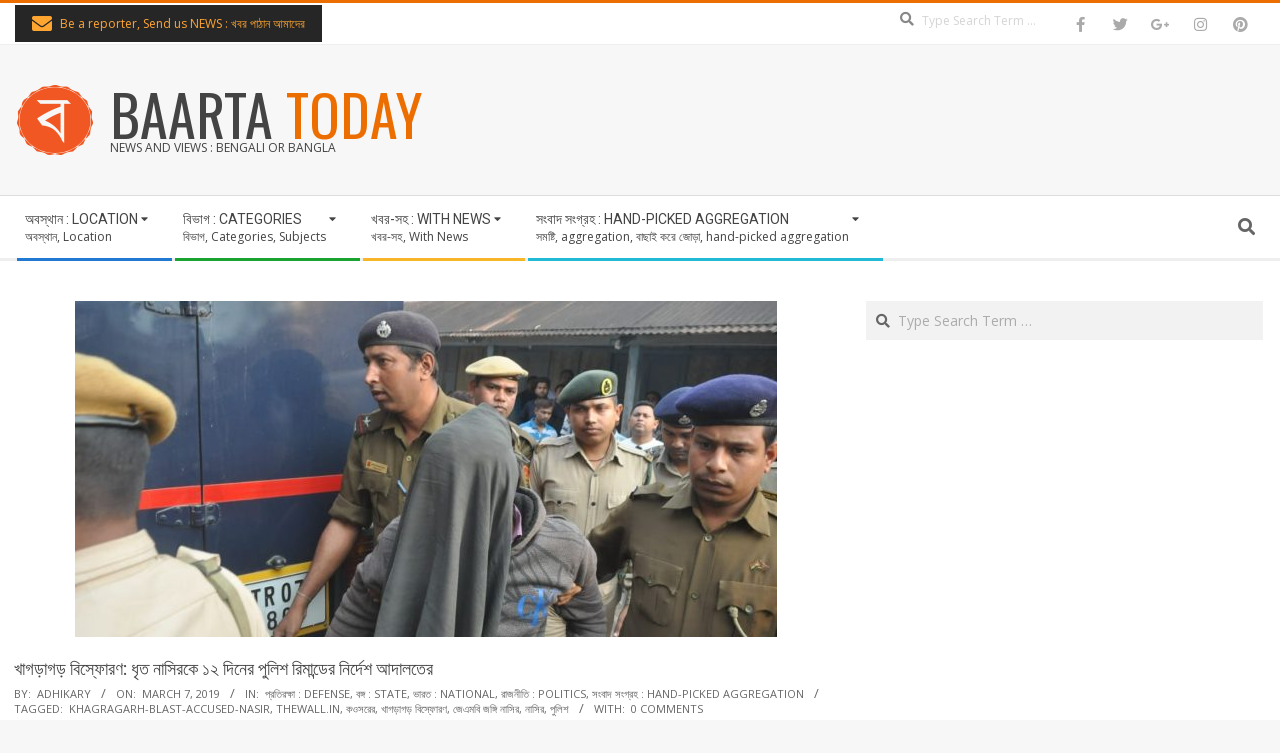

--- FILE ---
content_type: text/html; charset=UTF-8
request_url: http://ritambangla.com/state/12-days-of-police-remand-for-khagragarh-blast-accused-nasir/
body_size: 16041
content:
<!DOCTYPE html>
<html lang="en-US" class="no-js">

<head>
<meta charset="UTF-8" />
<title>খাগড়াগড় বিস্ফোরণ: ধৃত নাসিরকে ১২ দিনের পুলিশ রিমান্ডের নির্দেশ আদালতের &#8211; BAARTA TODAY</title>
<meta name='robots' content='max-image-preview:large' />
	<style>img:is([sizes="auto" i], [sizes^="auto," i]) { contain-intrinsic-size: 3000px 1500px }</style>
	<meta name="viewport" content="width=device-width, initial-scale=1" />
<meta name="generator" content="Magazine Hoot 1.12.1" />
<link rel='dns-prefetch' href='//fonts.googleapis.com' />
<link rel="alternate" type="application/rss+xml" title="BAARTA TODAY &raquo; Feed" href="http://ritambangla.com/feed/" />
<link rel="alternate" type="application/rss+xml" title="BAARTA TODAY &raquo; Comments Feed" href="http://ritambangla.com/comments/feed/" />
<link rel="alternate" type="application/rss+xml" title="BAARTA TODAY &raquo; খাগড়াগড় বিস্ফোরণ: ধৃত নাসিরকে ১২ দিনের পুলিশ রিমান্ডের নির্দেশ আদালতের Comments Feed" href="http://ritambangla.com/state/12-days-of-police-remand-for-khagragarh-blast-accused-nasir/feed/" />
<link rel="pingback" href="http://ritambangla.com/xmlrpc.php" />
<link rel="profile" href="http://gmpg.org/xfn/11" />
<link rel="preload" href="http://ritambangla.com/wp-content/themes/magazine-hoot/hybrid/extend/css/webfonts/fa-solid-900.woff2" as="font" crossorigin="anonymous">
<link rel="preload" href="http://ritambangla.com/wp-content/themes/magazine-hoot/hybrid/extend/css/webfonts/fa-regular-400.woff2" as="font" crossorigin="anonymous">
<link rel="preload" href="http://ritambangla.com/wp-content/themes/magazine-hoot/hybrid/extend/css/webfonts/fa-brands-400.woff2" as="font" crossorigin="anonymous">
<script type="cd0f4c1efa49b676bf91f15e-text/javascript">
window._wpemojiSettings = {"baseUrl":"https:\/\/s.w.org\/images\/core\/emoji\/16.0.1\/72x72\/","ext":".png","svgUrl":"https:\/\/s.w.org\/images\/core\/emoji\/16.0.1\/svg\/","svgExt":".svg","source":{"concatemoji":"http:\/\/ritambangla.com\/wp-includes\/js\/wp-emoji-release.min.js?ver=6.8.3"}};
/*! This file is auto-generated */
!function(s,n){var o,i,e;function c(e){try{var t={supportTests:e,timestamp:(new Date).valueOf()};sessionStorage.setItem(o,JSON.stringify(t))}catch(e){}}function p(e,t,n){e.clearRect(0,0,e.canvas.width,e.canvas.height),e.fillText(t,0,0);var t=new Uint32Array(e.getImageData(0,0,e.canvas.width,e.canvas.height).data),a=(e.clearRect(0,0,e.canvas.width,e.canvas.height),e.fillText(n,0,0),new Uint32Array(e.getImageData(0,0,e.canvas.width,e.canvas.height).data));return t.every(function(e,t){return e===a[t]})}function u(e,t){e.clearRect(0,0,e.canvas.width,e.canvas.height),e.fillText(t,0,0);for(var n=e.getImageData(16,16,1,1),a=0;a<n.data.length;a++)if(0!==n.data[a])return!1;return!0}function f(e,t,n,a){switch(t){case"flag":return n(e,"\ud83c\udff3\ufe0f\u200d\u26a7\ufe0f","\ud83c\udff3\ufe0f\u200b\u26a7\ufe0f")?!1:!n(e,"\ud83c\udde8\ud83c\uddf6","\ud83c\udde8\u200b\ud83c\uddf6")&&!n(e,"\ud83c\udff4\udb40\udc67\udb40\udc62\udb40\udc65\udb40\udc6e\udb40\udc67\udb40\udc7f","\ud83c\udff4\u200b\udb40\udc67\u200b\udb40\udc62\u200b\udb40\udc65\u200b\udb40\udc6e\u200b\udb40\udc67\u200b\udb40\udc7f");case"emoji":return!a(e,"\ud83e\udedf")}return!1}function g(e,t,n,a){var r="undefined"!=typeof WorkerGlobalScope&&self instanceof WorkerGlobalScope?new OffscreenCanvas(300,150):s.createElement("canvas"),o=r.getContext("2d",{willReadFrequently:!0}),i=(o.textBaseline="top",o.font="600 32px Arial",{});return e.forEach(function(e){i[e]=t(o,e,n,a)}),i}function t(e){var t=s.createElement("script");t.src=e,t.defer=!0,s.head.appendChild(t)}"undefined"!=typeof Promise&&(o="wpEmojiSettingsSupports",i=["flag","emoji"],n.supports={everything:!0,everythingExceptFlag:!0},e=new Promise(function(e){s.addEventListener("DOMContentLoaded",e,{once:!0})}),new Promise(function(t){var n=function(){try{var e=JSON.parse(sessionStorage.getItem(o));if("object"==typeof e&&"number"==typeof e.timestamp&&(new Date).valueOf()<e.timestamp+604800&&"object"==typeof e.supportTests)return e.supportTests}catch(e){}return null}();if(!n){if("undefined"!=typeof Worker&&"undefined"!=typeof OffscreenCanvas&&"undefined"!=typeof URL&&URL.createObjectURL&&"undefined"!=typeof Blob)try{var e="postMessage("+g.toString()+"("+[JSON.stringify(i),f.toString(),p.toString(),u.toString()].join(",")+"));",a=new Blob([e],{type:"text/javascript"}),r=new Worker(URL.createObjectURL(a),{name:"wpTestEmojiSupports"});return void(r.onmessage=function(e){c(n=e.data),r.terminate(),t(n)})}catch(e){}c(n=g(i,f,p,u))}t(n)}).then(function(e){for(var t in e)n.supports[t]=e[t],n.supports.everything=n.supports.everything&&n.supports[t],"flag"!==t&&(n.supports.everythingExceptFlag=n.supports.everythingExceptFlag&&n.supports[t]);n.supports.everythingExceptFlag=n.supports.everythingExceptFlag&&!n.supports.flag,n.DOMReady=!1,n.readyCallback=function(){n.DOMReady=!0}}).then(function(){return e}).then(function(){var e;n.supports.everything||(n.readyCallback(),(e=n.source||{}).concatemoji?t(e.concatemoji):e.wpemoji&&e.twemoji&&(t(e.twemoji),t(e.wpemoji)))}))}((window,document),window._wpemojiSettings);
</script>
<style id='wp-emoji-styles-inline-css'>

	img.wp-smiley, img.emoji {
		display: inline !important;
		border: none !important;
		box-shadow: none !important;
		height: 1em !important;
		width: 1em !important;
		margin: 0 0.07em !important;
		vertical-align: -0.1em !important;
		background: none !important;
		padding: 0 !important;
	}
</style>
<link rel='stylesheet' id='wp-block-library-css' href='http://ritambangla.com/wp-includes/css/dist/block-library/style.min.css?ver=6.8.3' media='all' />
<style id='wp-block-library-theme-inline-css'>
.wp-block-audio :where(figcaption){color:#555;font-size:13px;text-align:center}.is-dark-theme .wp-block-audio :where(figcaption){color:#ffffffa6}.wp-block-audio{margin:0 0 1em}.wp-block-code{border:1px solid #ccc;border-radius:4px;font-family:Menlo,Consolas,monaco,monospace;padding:.8em 1em}.wp-block-embed :where(figcaption){color:#555;font-size:13px;text-align:center}.is-dark-theme .wp-block-embed :where(figcaption){color:#ffffffa6}.wp-block-embed{margin:0 0 1em}.blocks-gallery-caption{color:#555;font-size:13px;text-align:center}.is-dark-theme .blocks-gallery-caption{color:#ffffffa6}:root :where(.wp-block-image figcaption){color:#555;font-size:13px;text-align:center}.is-dark-theme :root :where(.wp-block-image figcaption){color:#ffffffa6}.wp-block-image{margin:0 0 1em}.wp-block-pullquote{border-bottom:4px solid;border-top:4px solid;color:currentColor;margin-bottom:1.75em}.wp-block-pullquote cite,.wp-block-pullquote footer,.wp-block-pullquote__citation{color:currentColor;font-size:.8125em;font-style:normal;text-transform:uppercase}.wp-block-quote{border-left:.25em solid;margin:0 0 1.75em;padding-left:1em}.wp-block-quote cite,.wp-block-quote footer{color:currentColor;font-size:.8125em;font-style:normal;position:relative}.wp-block-quote:where(.has-text-align-right){border-left:none;border-right:.25em solid;padding-left:0;padding-right:1em}.wp-block-quote:where(.has-text-align-center){border:none;padding-left:0}.wp-block-quote.is-large,.wp-block-quote.is-style-large,.wp-block-quote:where(.is-style-plain){border:none}.wp-block-search .wp-block-search__label{font-weight:700}.wp-block-search__button{border:1px solid #ccc;padding:.375em .625em}:where(.wp-block-group.has-background){padding:1.25em 2.375em}.wp-block-separator.has-css-opacity{opacity:.4}.wp-block-separator{border:none;border-bottom:2px solid;margin-left:auto;margin-right:auto}.wp-block-separator.has-alpha-channel-opacity{opacity:1}.wp-block-separator:not(.is-style-wide):not(.is-style-dots){width:100px}.wp-block-separator.has-background:not(.is-style-dots){border-bottom:none;height:1px}.wp-block-separator.has-background:not(.is-style-wide):not(.is-style-dots){height:2px}.wp-block-table{margin:0 0 1em}.wp-block-table td,.wp-block-table th{word-break:normal}.wp-block-table :where(figcaption){color:#555;font-size:13px;text-align:center}.is-dark-theme .wp-block-table :where(figcaption){color:#ffffffa6}.wp-block-video :where(figcaption){color:#555;font-size:13px;text-align:center}.is-dark-theme .wp-block-video :where(figcaption){color:#ffffffa6}.wp-block-video{margin:0 0 1em}:root :where(.wp-block-template-part.has-background){margin-bottom:0;margin-top:0;padding:1.25em 2.375em}
</style>
<style id='classic-theme-styles-inline-css'>
/*! This file is auto-generated */
.wp-block-button__link{color:#fff;background-color:#32373c;border-radius:9999px;box-shadow:none;text-decoration:none;padding:calc(.667em + 2px) calc(1.333em + 2px);font-size:1.125em}.wp-block-file__button{background:#32373c;color:#fff;text-decoration:none}
</style>
<style id='global-styles-inline-css'>
:root{--wp--preset--aspect-ratio--square: 1;--wp--preset--aspect-ratio--4-3: 4/3;--wp--preset--aspect-ratio--3-4: 3/4;--wp--preset--aspect-ratio--3-2: 3/2;--wp--preset--aspect-ratio--2-3: 2/3;--wp--preset--aspect-ratio--16-9: 16/9;--wp--preset--aspect-ratio--9-16: 9/16;--wp--preset--color--black: #000000;--wp--preset--color--cyan-bluish-gray: #abb8c3;--wp--preset--color--white: #ffffff;--wp--preset--color--pale-pink: #f78da7;--wp--preset--color--vivid-red: #cf2e2e;--wp--preset--color--luminous-vivid-orange: #ff6900;--wp--preset--color--luminous-vivid-amber: #fcb900;--wp--preset--color--light-green-cyan: #7bdcb5;--wp--preset--color--vivid-green-cyan: #00d084;--wp--preset--color--pale-cyan-blue: #8ed1fc;--wp--preset--color--vivid-cyan-blue: #0693e3;--wp--preset--color--vivid-purple: #9b51e0;--wp--preset--color--accent: #ed6e00;--wp--preset--color--accent-font: #ffffff;--wp--preset--gradient--vivid-cyan-blue-to-vivid-purple: linear-gradient(135deg,rgba(6,147,227,1) 0%,rgb(155,81,224) 100%);--wp--preset--gradient--light-green-cyan-to-vivid-green-cyan: linear-gradient(135deg,rgb(122,220,180) 0%,rgb(0,208,130) 100%);--wp--preset--gradient--luminous-vivid-amber-to-luminous-vivid-orange: linear-gradient(135deg,rgba(252,185,0,1) 0%,rgba(255,105,0,1) 100%);--wp--preset--gradient--luminous-vivid-orange-to-vivid-red: linear-gradient(135deg,rgba(255,105,0,1) 0%,rgb(207,46,46) 100%);--wp--preset--gradient--very-light-gray-to-cyan-bluish-gray: linear-gradient(135deg,rgb(238,238,238) 0%,rgb(169,184,195) 100%);--wp--preset--gradient--cool-to-warm-spectrum: linear-gradient(135deg,rgb(74,234,220) 0%,rgb(151,120,209) 20%,rgb(207,42,186) 40%,rgb(238,44,130) 60%,rgb(251,105,98) 80%,rgb(254,248,76) 100%);--wp--preset--gradient--blush-light-purple: linear-gradient(135deg,rgb(255,206,236) 0%,rgb(152,150,240) 100%);--wp--preset--gradient--blush-bordeaux: linear-gradient(135deg,rgb(254,205,165) 0%,rgb(254,45,45) 50%,rgb(107,0,62) 100%);--wp--preset--gradient--luminous-dusk: linear-gradient(135deg,rgb(255,203,112) 0%,rgb(199,81,192) 50%,rgb(65,88,208) 100%);--wp--preset--gradient--pale-ocean: linear-gradient(135deg,rgb(255,245,203) 0%,rgb(182,227,212) 50%,rgb(51,167,181) 100%);--wp--preset--gradient--electric-grass: linear-gradient(135deg,rgb(202,248,128) 0%,rgb(113,206,126) 100%);--wp--preset--gradient--midnight: linear-gradient(135deg,rgb(2,3,129) 0%,rgb(40,116,252) 100%);--wp--preset--font-size--small: 13px;--wp--preset--font-size--medium: 20px;--wp--preset--font-size--large: 36px;--wp--preset--font-size--x-large: 42px;--wp--preset--spacing--20: 0.44rem;--wp--preset--spacing--30: 0.67rem;--wp--preset--spacing--40: 1rem;--wp--preset--spacing--50: 1.5rem;--wp--preset--spacing--60: 2.25rem;--wp--preset--spacing--70: 3.38rem;--wp--preset--spacing--80: 5.06rem;--wp--preset--shadow--natural: 6px 6px 9px rgba(0, 0, 0, 0.2);--wp--preset--shadow--deep: 12px 12px 50px rgba(0, 0, 0, 0.4);--wp--preset--shadow--sharp: 6px 6px 0px rgba(0, 0, 0, 0.2);--wp--preset--shadow--outlined: 6px 6px 0px -3px rgba(255, 255, 255, 1), 6px 6px rgba(0, 0, 0, 1);--wp--preset--shadow--crisp: 6px 6px 0px rgba(0, 0, 0, 1);}:where(.is-layout-flex){gap: 0.5em;}:where(.is-layout-grid){gap: 0.5em;}body .is-layout-flex{display: flex;}.is-layout-flex{flex-wrap: wrap;align-items: center;}.is-layout-flex > :is(*, div){margin: 0;}body .is-layout-grid{display: grid;}.is-layout-grid > :is(*, div){margin: 0;}:where(.wp-block-columns.is-layout-flex){gap: 2em;}:where(.wp-block-columns.is-layout-grid){gap: 2em;}:where(.wp-block-post-template.is-layout-flex){gap: 1.25em;}:where(.wp-block-post-template.is-layout-grid){gap: 1.25em;}.has-black-color{color: var(--wp--preset--color--black) !important;}.has-cyan-bluish-gray-color{color: var(--wp--preset--color--cyan-bluish-gray) !important;}.has-white-color{color: var(--wp--preset--color--white) !important;}.has-pale-pink-color{color: var(--wp--preset--color--pale-pink) !important;}.has-vivid-red-color{color: var(--wp--preset--color--vivid-red) !important;}.has-luminous-vivid-orange-color{color: var(--wp--preset--color--luminous-vivid-orange) !important;}.has-luminous-vivid-amber-color{color: var(--wp--preset--color--luminous-vivid-amber) !important;}.has-light-green-cyan-color{color: var(--wp--preset--color--light-green-cyan) !important;}.has-vivid-green-cyan-color{color: var(--wp--preset--color--vivid-green-cyan) !important;}.has-pale-cyan-blue-color{color: var(--wp--preset--color--pale-cyan-blue) !important;}.has-vivid-cyan-blue-color{color: var(--wp--preset--color--vivid-cyan-blue) !important;}.has-vivid-purple-color{color: var(--wp--preset--color--vivid-purple) !important;}.has-black-background-color{background-color: var(--wp--preset--color--black) !important;}.has-cyan-bluish-gray-background-color{background-color: var(--wp--preset--color--cyan-bluish-gray) !important;}.has-white-background-color{background-color: var(--wp--preset--color--white) !important;}.has-pale-pink-background-color{background-color: var(--wp--preset--color--pale-pink) !important;}.has-vivid-red-background-color{background-color: var(--wp--preset--color--vivid-red) !important;}.has-luminous-vivid-orange-background-color{background-color: var(--wp--preset--color--luminous-vivid-orange) !important;}.has-luminous-vivid-amber-background-color{background-color: var(--wp--preset--color--luminous-vivid-amber) !important;}.has-light-green-cyan-background-color{background-color: var(--wp--preset--color--light-green-cyan) !important;}.has-vivid-green-cyan-background-color{background-color: var(--wp--preset--color--vivid-green-cyan) !important;}.has-pale-cyan-blue-background-color{background-color: var(--wp--preset--color--pale-cyan-blue) !important;}.has-vivid-cyan-blue-background-color{background-color: var(--wp--preset--color--vivid-cyan-blue) !important;}.has-vivid-purple-background-color{background-color: var(--wp--preset--color--vivid-purple) !important;}.has-black-border-color{border-color: var(--wp--preset--color--black) !important;}.has-cyan-bluish-gray-border-color{border-color: var(--wp--preset--color--cyan-bluish-gray) !important;}.has-white-border-color{border-color: var(--wp--preset--color--white) !important;}.has-pale-pink-border-color{border-color: var(--wp--preset--color--pale-pink) !important;}.has-vivid-red-border-color{border-color: var(--wp--preset--color--vivid-red) !important;}.has-luminous-vivid-orange-border-color{border-color: var(--wp--preset--color--luminous-vivid-orange) !important;}.has-luminous-vivid-amber-border-color{border-color: var(--wp--preset--color--luminous-vivid-amber) !important;}.has-light-green-cyan-border-color{border-color: var(--wp--preset--color--light-green-cyan) !important;}.has-vivid-green-cyan-border-color{border-color: var(--wp--preset--color--vivid-green-cyan) !important;}.has-pale-cyan-blue-border-color{border-color: var(--wp--preset--color--pale-cyan-blue) !important;}.has-vivid-cyan-blue-border-color{border-color: var(--wp--preset--color--vivid-cyan-blue) !important;}.has-vivid-purple-border-color{border-color: var(--wp--preset--color--vivid-purple) !important;}.has-vivid-cyan-blue-to-vivid-purple-gradient-background{background: var(--wp--preset--gradient--vivid-cyan-blue-to-vivid-purple) !important;}.has-light-green-cyan-to-vivid-green-cyan-gradient-background{background: var(--wp--preset--gradient--light-green-cyan-to-vivid-green-cyan) !important;}.has-luminous-vivid-amber-to-luminous-vivid-orange-gradient-background{background: var(--wp--preset--gradient--luminous-vivid-amber-to-luminous-vivid-orange) !important;}.has-luminous-vivid-orange-to-vivid-red-gradient-background{background: var(--wp--preset--gradient--luminous-vivid-orange-to-vivid-red) !important;}.has-very-light-gray-to-cyan-bluish-gray-gradient-background{background: var(--wp--preset--gradient--very-light-gray-to-cyan-bluish-gray) !important;}.has-cool-to-warm-spectrum-gradient-background{background: var(--wp--preset--gradient--cool-to-warm-spectrum) !important;}.has-blush-light-purple-gradient-background{background: var(--wp--preset--gradient--blush-light-purple) !important;}.has-blush-bordeaux-gradient-background{background: var(--wp--preset--gradient--blush-bordeaux) !important;}.has-luminous-dusk-gradient-background{background: var(--wp--preset--gradient--luminous-dusk) !important;}.has-pale-ocean-gradient-background{background: var(--wp--preset--gradient--pale-ocean) !important;}.has-electric-grass-gradient-background{background: var(--wp--preset--gradient--electric-grass) !important;}.has-midnight-gradient-background{background: var(--wp--preset--gradient--midnight) !important;}.has-small-font-size{font-size: var(--wp--preset--font-size--small) !important;}.has-medium-font-size{font-size: var(--wp--preset--font-size--medium) !important;}.has-large-font-size{font-size: var(--wp--preset--font-size--large) !important;}.has-x-large-font-size{font-size: var(--wp--preset--font-size--x-large) !important;}
:where(.wp-block-post-template.is-layout-flex){gap: 1.25em;}:where(.wp-block-post-template.is-layout-grid){gap: 1.25em;}
:where(.wp-block-columns.is-layout-flex){gap: 2em;}:where(.wp-block-columns.is-layout-grid){gap: 2em;}
:root :where(.wp-block-pullquote){font-size: 1.5em;line-height: 1.6;}
</style>
<link rel='stylesheet' id='maghoot-google-fonts-css' href='https://fonts.googleapis.com/css2?family=Roboto:ital,wght@0,400;0,500;0,700&#038;family=Oswald:ital,wght@0,400&#038;family=Open%20Sans:ital,wght@0,300;0,400;0,500;0,600;0,700;0,800;1,400;1,700&#038;display=swap' media='all' />
<link rel='stylesheet' id='hybrid-gallery-css' href='http://ritambangla.com/wp-content/themes/magazine-hoot/hybrid/css/gallery.min.css?ver=4.0.0' media='all' />
<link rel='stylesheet' id='font-awesome-css' href='http://ritambangla.com/wp-content/themes/magazine-hoot/hybrid/extend/css/font-awesome.css?ver=5.15.4' media='all' />
<link rel='stylesheet' id='hybridextend-style-css' href='http://ritambangla.com/wp-content/themes/magazine-hoot/style.css?ver=1.12.1' media='all' />
<link rel='stylesheet' id='maghoot-wpblocks-css' href='http://ritambangla.com/wp-content/themes/magazine-hoot/include/blocks/wpblocks.css?ver=1.12.1' media='all' />
<style id='maghoot-wpblocks-inline-css'>
.hgrid {
	max-width: 1380px;
} 
a,.widget .view-all a:hover {
	color: #ed6e00;
} 
a:hover {
	color: #b25200;
} 
.accent-typo,.cat-label {
	background: #ed6e00;
	color: #ffffff;
} 
.cat-typo-1 {
	background: #2279d2;
	color: #ffffff;
	border-color: #2279d2;
} 
.cat-typo-49 {
	background: #1aa331;
	color: #ffffff;
	border-color: #1aa331;
} 
.cat-typo-99 {
	background: #f7b528;
	color: #ffffff;
	border-color: #f7b528;
} 
.cat-typo-51 {
	background: #21bad5;
	color: #ffffff;
	border-color: #21bad5;
} 
.cat-typo-17232 {
	background: #ee559d;
	color: #ffffff;
	border-color: #ee559d;
} 
.cat-typo-101 {
	background: #bcba08;
	color: #ffffff;
	border-color: #bcba08;
} 
.cat-typo-46 {
	background: #2279d2;
	color: #ffffff;
	border-color: #2279d2;
} 
.cat-typo-53 {
	background: #1aa331;
	color: #ffffff;
	border-color: #1aa331;
} 
.cat-typo-43 {
	background: #f7b528;
	color: #ffffff;
	border-color: #f7b528;
} 
.cat-typo-50 {
	background: #21bad5;
	color: #ffffff;
	border-color: #21bad5;
} 
.cat-typo-58 {
	background: #ee559d;
	color: #ffffff;
	border-color: #ee559d;
} 
.cat-typo-45 {
	background: #bcba08;
	color: #ffffff;
	border-color: #bcba08;
} 
.cat-typo-39 {
	background: #2279d2;
	color: #ffffff;
	border-color: #2279d2;
} 
.cat-typo-1492 {
	background: #1aa331;
	color: #ffffff;
	border-color: #1aa331;
} 
.cat-typo-52 {
	background: #f7b528;
	color: #ffffff;
	border-color: #f7b528;
} 
.cat-typo-100 {
	background: #21bad5;
	color: #ffffff;
	border-color: #21bad5;
} 
.cat-typo-41 {
	background: #ee559d;
	color: #ffffff;
	border-color: #ee559d;
} 
.cat-typo-16645 {
	background: #bcba08;
	color: #ffffff;
	border-color: #bcba08;
} 
.cat-typo-40 {
	background: #2279d2;
	color: #ffffff;
	border-color: #2279d2;
} 
.cat-typo-54 {
	background: #1aa331;
	color: #ffffff;
	border-color: #1aa331;
} 
.cat-typo-42 {
	background: #f7b528;
	color: #ffffff;
	border-color: #f7b528;
} 
.cat-typo-44 {
	background: #21bad5;
	color: #ffffff;
	border-color: #21bad5;
} 
.cat-typo-56 {
	background: #ee559d;
	color: #ffffff;
	border-color: #ee559d;
} 
.cat-typo-102 {
	background: #bcba08;
	color: #ffffff;
	border-color: #bcba08;
} 
.cat-typo-55 {
	background: #2279d2;
	color: #ffffff;
	border-color: #2279d2;
} 
.cat-typo-47 {
	background: #1aa331;
	color: #ffffff;
	border-color: #1aa331;
} 
.cat-typo-76 {
	background: #f7b528;
	color: #ffffff;
	border-color: #f7b528;
} 
.cat-typo-57 {
	background: #21bad5;
	color: #ffffff;
	border-color: #21bad5;
} 
.cat-typo-48 {
	background: #ee559d;
	color: #ffffff;
	border-color: #ee559d;
} 
.invert-typo {
	color: #ffffff;
} 
.enforce-typo {
	background: #ffffff;
} 
body.wordpress input[type="submit"], body.wordpress #submit, body.wordpress .button,.wc-block-components-button, .woocommerce #respond input#submit.alt, .woocommerce a.button.alt, .woocommerce button.button.alt, .woocommerce input.button.alt {
	background: #ed6e00;
	color: #ffffff;
} 
body.wordpress input[type="submit"]:hover, body.wordpress #submit:hover, body.wordpress .button:hover, body.wordpress input[type="submit"]:focus, body.wordpress #submit:focus, body.wordpress .button:focus,.wc-block-components-button:hover, .woocommerce #respond input#submit.alt:hover, .woocommerce a.button.alt:hover, .woocommerce button.button.alt:hover, .woocommerce input.button.alt {
	background: #b25200;
	color: #ffffff;
} 
h1, h2, h3, h4, h5, h6, .title, .titlefont {
	text-transform: none;
} 
body {
	background-color: #f7f7f7;
	border-color: #ed6e00;
} 
#topbar, #main.main, #header-supplementary,.sub-footer {
	background: #ffffff;
} 
#site-title {
	text-transform: uppercase;
} 
.site-logo-with-icon #site-title i {
	font-size: 50px;
} 
.site-logo-mixed-image img {
	max-width: 150px;
} 
#site-logo-custom .site-title-line1,#site-logo-mixedcustom .site-title-line1 {
	font-size: 56px;
} 
.site-title-line b, .site-title-line em, .site-title-line strong {
	color: #ed6e00;
} 
.menu-items > li.current-menu-item:not(.nohighlight) > a, .menu-items > li.current-menu-ancestor > a, .menu-items > li:hover > a,.sf-menu ul li:hover > a, .sf-menu ul li.current-menu-ancestor > a, .sf-menu ul li.current-menu-item:not(.nohighlight) > a {
	color: #ed6e00;
} 
.menu-highlight > li:nth-of-type(1) {
	color: #2279d2;
	border-color: #2279d2;
} 
.menu-highlight > li:nth-of-type(2) {
	color: #1aa331;
	border-color: #1aa331;
} 
.menu-highlight > li:nth-of-type(3) {
	color: #f7b528;
	border-color: #f7b528;
} 
.menu-highlight > li:nth-of-type(4) {
	color: #21bad5;
	border-color: #21bad5;
} 
.entry-footer .entry-byline {
	color: #ed6e00;
} 
.more-link {
	border-color: #ed6e00;
	color: #ed6e00;
} 
.more-link a {
	background: #ed6e00;
	color: #ffffff;
} 
.more-link a:hover {
	background: #b25200;
	color: #ffffff;
} 
.lSSlideOuter .lSPager.lSpg > li:hover a, .lSSlideOuter .lSPager.lSpg > li.active a {
	background-color: #ed6e00;
} 
.frontpage-area.module-bg-accent {
	background-color: #ed6e00;
} 
.widget-title > span.accent-typo {
	border-color: #ed6e00;
} 
.content-block-style3 .content-block-icon {
	background: #ffffff;
} 
.content-block-icon i {
	color: #ed6e00;
} 
.icon-style-circle, .icon-style-square {
	border-color: #ed6e00;
} 
.content-block-column .more-link a {
	color: #ed6e00;
} 
.content-block-column .more-link a:hover {
	color: #ffffff;
} 
#infinite-handle span,.lrm-form a.button, .lrm-form button, .lrm-form button[type=submit], .lrm-form #buddypress input[type=submit], .lrm-form input[type=submit] {
	background: #ed6e00;
	color: #ffffff;
} 
.woocommerce nav.woocommerce-pagination ul li a:focus, .woocommerce nav.woocommerce-pagination ul li a:hover {
	color: #b25200;
} 
:root .has-accent-color,.is-style-outline>.wp-block-button__link:not(.has-text-color), .wp-block-button__link.is-style-outline:not(.has-text-color) {
	color: #ed6e00;
} 
:root .has-accent-background-color,.wp-block-button__link,.wp-block-button__link:hover,.wp-block-search__button,.wp-block-search__button:hover, .wp-block-file__button,.wp-block-file__button:hover {
	background: #ed6e00;
} 
:root .has-accent-font-color,.wp-block-button__link,.wp-block-button__link:hover,.wp-block-search__button,.wp-block-search__button:hover, .wp-block-file__button,.wp-block-file__button:hover {
	color: #ffffff;
} 
:root .has-accent-font-background-color {
	background: #ffffff;
}
</style>
<script src="http://ritambangla.com/wp-includes/js/jquery/jquery.min.js?ver=3.7.1" id="jquery-core-js" type="cd0f4c1efa49b676bf91f15e-text/javascript"></script>
<script src="http://ritambangla.com/wp-includes/js/jquery/jquery-migrate.min.js?ver=3.4.1" id="jquery-migrate-js" type="cd0f4c1efa49b676bf91f15e-text/javascript"></script>
<script src="http://ritambangla.com/wp-content/plugins/flowpaper-lite-pdf-flipbook/assets/lity/lity.min.js" id="lity-js-js" type="cd0f4c1efa49b676bf91f15e-text/javascript"></script>
<script src="http://ritambangla.com/wp-content/themes/magazine-hoot/js/modernizr.custom.js?ver=2.8.3" id="maghoot-modernizr-js" type="cd0f4c1efa49b676bf91f15e-text/javascript"></script>
<link rel="https://api.w.org/" href="http://ritambangla.com/wp-json/" /><link rel="alternate" title="JSON" type="application/json" href="http://ritambangla.com/wp-json/wp/v2/posts/1830" /><link rel="EditURI" type="application/rsd+xml" title="RSD" href="http://ritambangla.com/xmlrpc.php?rsd" />
<meta name="generator" content="WordPress 6.8.3" />
<link rel="canonical" href="http://ritambangla.com/state/12-days-of-police-remand-for-khagragarh-blast-accused-nasir/" />
<link rel='shortlink' href='http://ritambangla.com/?p=1830' />
<link rel="alternate" title="oEmbed (JSON)" type="application/json+oembed" href="http://ritambangla.com/wp-json/oembed/1.0/embed?url=http%3A%2F%2Fritambangla.com%2Fstate%2F12-days-of-police-remand-for-khagragarh-blast-accused-nasir%2F" />
<link rel="alternate" title="oEmbed (XML)" type="text/xml+oembed" href="http://ritambangla.com/wp-json/oembed/1.0/embed?url=http%3A%2F%2Fritambangla.com%2Fstate%2F12-days-of-police-remand-for-khagragarh-blast-accused-nasir%2F&#038;format=xml" />
<link rel="preconnect" href="https://cdnjs.cloudflare.com"><!-- FIFU: social tags for featured image (begin) -->
<meta property="og:image" content="http://ritambangla.com/wp-content/uploads/2019/03/WhatsApp-Image-2019-03-06-at-22.32.16-1-702x336.jpeg" />
<!-- FIFU: social tags for featured image (end) --><meta property="og:title" content='খাগড়াগড় বিস্ফোরণ: ধৃত নাসিরকে ১২ দিনের পুলিশ রিমান্ডের নির্দেশ আদালতের' />
<meta property="og:description" content='' />

<meta name="twitter:card" content='summary_large_image' />
<meta name="twitter:title" content='খাগড়াগড় বিস্ফোরণ: ধৃত নাসিরকে ১২ দিনের পুলিশ রিমান্ডের নির্দেশ আদালতের' />
<meta name="twitter:description" content='' /><meta name="twitter:image" content="http://ritambangla.com/wp-content/uploads/2019/03/WhatsApp-Image-2019-03-06-at-22.32.16-1-702x336.jpeg" /><link rel="icon" href="http://ritambangla.com/wp-content/uploads/2019/06/baartatoday-logo-mid.png" sizes="32x32" />
<link rel="icon" href="http://ritambangla.com/wp-content/uploads/2019/06/baartatoday-logo-mid.png" sizes="192x192" />
<link rel="apple-touch-icon" href="http://ritambangla.com/wp-content/uploads/2019/06/baartatoday-logo-mid.png" />
<meta name="msapplication-TileImage" content="http://ritambangla.com/wp-content/uploads/2019/06/baartatoday-logo-mid.png" />
		<style id="wp-custom-css">
			.site-info { display: none; }		</style>
		</head>

<body class="wordpress ltr en en-us parent-theme y2026 m01 d21 h10 wednesday logged-out wp-custom-logo singular singular-post singular-post-1830 post-template-default magazine-hoot" dir="ltr" itemscope="itemscope" itemtype="https://schema.org/Blog">

	
	<a href="#main" class="screen-reader-text">Skip to content</a>

		<div id="topbar" class=" topbar  inline-nav social-icons-invert hgrid-stretch">
		<div class="hgrid">
			<div class="hgrid-span-12">

				<div class="topbar-inner table">
											<div id="topbar-left" class="table-cell-mid">
							<section id="hoot-announce-widget-1" class="widget widget_hoot-announce-widget">
<div class="announce-widget announce-userstyle announce-withbg"  style="background:#262626;color:#ffa530;" >
	<a href="https://forms.gle/9fYstQ6NooHEQN8u7" class="announce-link"><span>Click Here</span></a>	<div class="announce-box table">
					<div class="announce-box-icon table-cell-mid"><i class="fa-envelope fas"></i></div>
							<div class="announce-box-content table-cell-mid">
				Be a reporter, Send us NEWS : খবর পাঠান আমাদের			</div>
			</div>
</div></section>						</div>
					
											<div id="topbar-right" class="table-cell-mid">
							<div class="topbar-right-inner">
								<section id="search-3" class="widget widget_search"><div class="searchbody"><form method="get" class="searchform" action="http://ritambangla.com/" ><label class="screen-reader-text">Search</label><i class="fas fa-search"></i><input type="text" class="searchtext" name="s" placeholder="Type Search Term &hellip;" value="" /><input type="submit" class="submit" name="submit" value="Search" /><span class="js-search-placeholder"></span></form></div><!-- /searchbody --></section><section id="hoot-social-icons-widget-2" class="widget widget_hoot-social-icons-widget">
<div class="social-icons-widget social-icons-small"><a href="#" class=" social-icons-icon  fa-facebook-block" target="_blank">
					<i class="fa-facebook-f fab"></i>
				</a><a href="#" class=" social-icons-icon  fa-twitter-block" target="_blank">
					<i class="fa-twitter fab"></i>
				</a><a href="#" class=" social-icons-icon  fa-google-plus-block" target="_blank">
					<i class="fa-google-plus-g fab"></i>
				</a><a href="#" class=" social-icons-icon  fa-instagram-block" target="_blank">
					<i class="fa-instagram fab"></i>
				</a><a href="#" class=" social-icons-icon  fa-pinterest-block" target="_blank">
					<i class="fa-pinterest fab"></i>
				</a></div></section>							</div>
						</div>
									</div>

			</div>
		</div>
	</div>
	
	<div id="page-wrapper" class=" site-stretch page-wrapper sitewrap-wide-right sidebarsN sidebars1 maghoot-cf7-style maghoot-mapp-style maghoot-jetpack-style">

		
		<header id="header" class="site-header header-layout-primary-widget-area header-layout-secondary-bottom tablemenu" role="banner" itemscope="itemscope" itemtype="https://schema.org/WPHeader">

			
			<div id="header-primary" class=" header-part header-primary-widget-area">
				<div class="hgrid">
					<div class="table hgrid-span-12">
							<div id="branding" class="site-branding branding table-cell-mid">
		<div id="site-logo" class="site-logo-mixedcustom">
			<div id="site-logo-mixedcustom" class="site-logo-with-image"><div class="site-logo-mixed-image"><a href="http://ritambangla.com/" class="custom-logo-link" rel="home"><img width="80" height="80" src="http://ritambangla.com/wp-content/uploads/2019/06/baartatoday-logo-mid.png" class="custom-logo" alt="BAARTA TODAY" decoding="async" /></a></div><div class="site-logo-mixed-text"><div id="site-title" class="site-title" itemprop="headline"><a href="http://ritambangla.com" rel="home" itemprop="url"><span class="customblogname"><span class="site-title-line site-title-line1">BAARTA <em>TODAY</em></span></span></a></div><h2 class="site-description" id="site-description" itemprop="description">NEWS and VIEWS : BENGALI or BANGLA</h2></div><!--site-logo-mixed-text--></div><!--logotext-->		</div>
	</div><!-- #branding -->
	<div id="header-aside" class=" header-aside table-cell-mid  header-aside-widget-area">	<div class="header-sidebar  inline-nav hgrid-stretch">
				<aside id="sidebar-header-sidebar" class="sidebar sidebar-header-sidebar" role="complementary" itemscope="itemscope" itemtype="https://schema.org/WPSideBar">
			<section id="custom_html-10" class="widget_text widget widget_custom_html"><div class="textwidget custom-html-widget"><iframe id="bfnP-VllJ-WmHS-QYNe" src="https://ads9.bharatiweb.in/adsv2.aspx?lang=2&SlotID=4" height="90" style="overflow:hidden;border:0px;width:100%;"></iframe></div></section>		</aside>
			</div>
	</div>					</div>
				</div>
			</div>

					<div id="header-supplementary" class=" header-part header-supplementary-bottom header-supplementary-left  menu-side">
			<div class="hgrid">
				<div class="hgrid-span-12">
					<div class="navarea-table  table"><div class="menu-nav-box  table-cell-mid">	<div class="screen-reader-text">Secondary Navigation Menu</div>
	<nav id="menu-secondary" class="menu menu-secondary nav-menu mobilemenu-fixed mobilesubmenu-click" role="navigation" itemscope="itemscope" itemtype="https://schema.org/SiteNavigationElement">
		<a class="menu-toggle" href="#"><span class="menu-toggle-text">Menu</span><i class="fas fa-bars"></i></a>

		<ul id="menu-secondary-items" class="menu-items sf-menu menu menu-highlight"><li id="menu-item-1369" class="menu-item menu-item-type-taxonomy menu-item-object-category menu-item-has-children menu-item-1369"><a href="http://ritambangla.com/category/location/"><span class="menu-title">অবস্থান : Location</span><span class="menu-description">অবস্থান, Location</span></a>
<ul class="sub-menu">
	<li id="menu-item-1364" class="menu-item menu-item-type-taxonomy menu-item-object-category current-post-ancestor current-menu-parent current-post-parent menu-item-1364"><a href="http://ritambangla.com/category/state/"><span class="menu-title">বঙ্গ : State</span></a></li>
	<li id="menu-item-1355" class="menu-item menu-item-type-taxonomy menu-item-object-category current-post-ancestor current-menu-parent current-post-parent menu-item-1355"><a href="http://ritambangla.com/category/national/"><span class="menu-title">ভারত : National</span></a></li>
	<li id="menu-item-1356" class="menu-item menu-item-type-taxonomy menu-item-object-category menu-item-1356"><a href="http://ritambangla.com/category/world/"><span class="menu-title">বিশ্ব : World</span></a></li>
</ul>
</li>
<li id="menu-item-1370" class="menu-item menu-item-type-taxonomy menu-item-object-category menu-item-has-children menu-item-1370"><a href="http://ritambangla.com/category/subjects/"><span class="menu-title">বিভাগ : Categories</span><span class="menu-description">বিভাগ, Categories, Subjects</span></a>
<ul class="sub-menu">
	<li id="menu-item-1353" class="menu-item menu-item-type-taxonomy menu-item-object-category current-post-ancestor current-menu-parent current-post-parent menu-item-1353"><a href="http://ritambangla.com/category/politics/"><span class="menu-title">রাজনীতি : Politics</span></a></li>
	<li id="menu-item-1365" class="menu-item menu-item-type-taxonomy menu-item-object-category current-post-ancestor current-menu-parent current-post-parent menu-item-1365"><a href="http://ritambangla.com/category/defense/"><span class="menu-title">প্রতিরক্ষা : Defense</span></a></li>
	<li id="menu-item-1366" class="menu-item menu-item-type-taxonomy menu-item-object-category menu-item-1366"><a href="http://ritambangla.com/category/sports/"><span class="menu-title">খেলা : Sports</span></a></li>
	<li id="menu-item-1361" class="menu-item menu-item-type-taxonomy menu-item-object-category menu-item-1361"><a href="http://ritambangla.com/category/social/"><span class="menu-title">সামাজিক : Social</span></a></li>
	<li id="menu-item-1358" class="menu-item menu-item-type-taxonomy menu-item-object-category menu-item-1358"><a href="http://ritambangla.com/category/culture/"><span class="menu-title">সংস্কৃতি : Culture</span></a></li>
	<li id="menu-item-1360" class="menu-item menu-item-type-taxonomy menu-item-object-category menu-item-1360"><a href="http://ritambangla.com/category/economics/"><span class="menu-title">অর্থনীতি : Economics</span></a></li>
	<li id="menu-item-1359" class="menu-item menu-item-type-taxonomy menu-item-object-category menu-item-1359"><a href="http://ritambangla.com/category/health/"><span class="menu-title">স্বাস্থ্য : Health</span></a></li>
	<li id="menu-item-1363" class="menu-item menu-item-type-taxonomy menu-item-object-category menu-item-1363"><a href="http://ritambangla.com/category/education/"><span class="menu-title">শিক্ষা : Education</span></a></li>
	<li id="menu-item-1367" class="menu-item menu-item-type-taxonomy menu-item-object-category menu-item-1367"><a href="http://ritambangla.com/category/scientech/"><span class="menu-title">বিজ্ঞান ও প্রযুক্তি : Science &#038; Technology</span></a></li>
	<li id="menu-item-1354" class="menu-item menu-item-type-taxonomy menu-item-object-category menu-item-1354"><a href="http://ritambangla.com/category/religion/"><span class="menu-title">ধর্মকথা : Religion</span></a></li>
	<li id="menu-item-2571" class="menu-item menu-item-type-taxonomy menu-item-object-category menu-item-2571"><a href="http://ritambangla.com/category/cartoon/"><span class="menu-title">বাঁকা চোখে : Cartoon</span><span class="menu-description">বাঁকা চোখে, Cartoon</span></a></li>
</ul>
</li>
<li id="menu-item-1371" class="menu-item menu-item-type-taxonomy menu-item-object-category menu-item-has-children menu-item-1371"><a href="http://ritambangla.com/category/with-news/"><span class="menu-title">খবর-সহ : With News</span><span class="menu-description">খবর-সহ, With News</span></a>
<ul class="sub-menu">
	<li id="menu-item-1352" class="menu-item menu-item-type-taxonomy menu-item-object-category menu-item-1352"><a href="http://ritambangla.com/category/thought/"><span class="menu-title">চিন্তন : Thought</span></a></li>
	<li id="menu-item-1357" class="menu-item menu-item-type-taxonomy menu-item-object-category menu-item-1357"><a href="http://ritambangla.com/category/opinion/"><span class="menu-title">মতামত : opinion</span></a></li>
	<li id="menu-item-1362" class="menu-item menu-item-type-taxonomy menu-item-object-category menu-item-1362"><a href="http://ritambangla.com/category/freemind/"><span class="menu-title">অবসর : FreeMind</span></a></li>
</ul>
</li>
<li id="menu-item-1372" class="menu-item menu-item-type-taxonomy menu-item-object-category current-post-ancestor current-menu-parent current-post-parent menu-item-has-children menu-item-1372"><a href="http://ritambangla.com/category/aggregation/"><span class="menu-title">সংবাদ সংগ্রহ : hand-picked aggregation</span><span class="menu-description">সমষ্টি, aggregation, বাছাই করে জোড়া, hand-picked aggregation</span></a>
<ul class="sub-menu">
	<li id="menu-item-1420" class="menu-item menu-item-type-taxonomy menu-item-object-category menu-item-1420"><a href="http://ritambangla.com/category/navotthan/"><span class="menu-title">নবোত্থান : Navotthan</span><span class="menu-description">নবোত্থান, Navotthan, Navotthan Bangla</span></a></li>
	<li id="menu-item-1351" class="menu-item menu-item-type-taxonomy menu-item-object-category menu-item-1351"><a href="http://ritambangla.com/category/swastika/"><span class="menu-title">স্বস্তিকা : Swastika</span></a></li>
	<li id="menu-item-1472" class="menu-item menu-item-type-custom menu-item-object-custom menu-item-1472"><a href="https://drive.google.com/drive/folders/1gTmbzrNVVpf_5hdf5ceBoZMEYIGq9un5?usp=sharing"><span class="menu-title">শঙ্খনাদ : Shankhanaad</span></a></li>
</ul>
</li>
</ul>
	</nav><!-- #menu-secondary -->
	</div><div class="menu-side-box  table-cell-mid inline-nav social-icons-invert"><section id="search-4" class="widget widget_search"><div class="searchbody"><form method="get" class="searchform" action="http://ritambangla.com/" ><label class="screen-reader-text">Search</label><i class="fas fa-search"></i><input type="text" class="searchtext" name="s" placeholder="Type Search Term &hellip;" value="" /><input type="submit" class="submit" name="submit" value="Search" /><span class="js-search-placeholder"></span></form></div><!-- /searchbody --></section></div></div>				</div>
			</div>
		</div>
		
		</header><!-- #header -->

		
		<div id="main" class=" main">
			

<div class="hgrid main-content-grid">

	
	<main id="content" class="content  hgrid-span-8 has-sidebar layout-wide-right " role="main">

		<div itemprop="image" itemscope itemtype="https://schema.org/ImageObject" class="entry-featured-img-wrap"><meta itemprop="url" content="http://ritambangla.com/wp-content/uploads/2019/03/WhatsApp-Image-2019-03-06-at-22.32.16-1-702x336.jpeg"><meta itemprop="width" content="702"><meta itemprop="height" content="336"><img width="702" height="336" src="http://ritambangla.com/wp-content/uploads/2019/03/WhatsApp-Image-2019-03-06-at-22.32.16-1-702x336.jpeg" class="attachment-hoot-wide  entry-content-featured-img wp-post-image" alt="" itemscope="" decoding="async" fetchpriority="high" srcset="http://ritambangla.com/wp-content/uploads/2019/03/WhatsApp-Image-2019-03-06-at-22.32.16-1-702x336.jpeg 702w, http://ritambangla.com/wp-content/uploads/2019/03/WhatsApp-Image-2019-03-06-at-22.32.16-1-702x336-300x144.jpeg 300w, http://ritambangla.com/wp-content/uploads/2019/03/WhatsApp-Image-2019-03-06-at-22.32.16-1-702x336-465x223.jpeg 465w, http://ritambangla.com/wp-content/uploads/2019/03/WhatsApp-Image-2019-03-06-at-22.32.16-1-702x336-695x333.jpeg 695w" sizes="(max-width: 702px) 100vw, 702px" itemprop="image" /></div>
				<div id="loop-meta" class=" loop-meta-wrap pageheader-bg-default">
					<div class="hgrid">

						<div class=" loop-meta  hgrid-span-12" itemscope="itemscope" itemtype="https://schema.org/WebPageElement">
							<div class="entry-header">

																<h1 class=" loop-title entry-title" itemprop="headline">খাগড়াগড় বিস্ফোরণ: ধৃত নাসিরকে ১২ দিনের পুলিশ রিমান্ডের নির্দেশ আদালতের</h1>

								<div class=" loop-description" itemprop="text"><div class="entry-byline"> <div class="entry-byline-block entry-byline-author"> <span class="entry-byline-label">By:</span> <span class="entry-author" itemprop="author" itemscope="itemscope" itemtype="https://schema.org/Person"><a href="http://ritambangla.com/author/adhikary/" title="Posts by adhikary" rel="author" class="url fn n" itemprop="url"><span itemprop="name">adhikary</span></a></span> </div> <div class="entry-byline-block entry-byline-date"> <span class="entry-byline-label">On:</span> <time class="entry-published updated" datetime="2019-03-07T12:03:56+05:30" itemprop="datePublished" title="Thursday, March 7, 2019, 12:03 pm">March 7, 2019</time> </div> <div class="entry-byline-block entry-byline-cats"> <span class="entry-byline-label">In:</span> <a href="http://ritambangla.com/category/defense/" rel="category tag">প্রতিরক্ষা : Defense</a>, <a href="http://ritambangla.com/category/state/" rel="category tag">বঙ্গ : State</a>, <a href="http://ritambangla.com/category/national/" rel="category tag">ভারত : National</a>, <a href="http://ritambangla.com/category/politics/" rel="category tag">রাজনীতি : Politics</a>, <a href="http://ritambangla.com/category/aggregation/" rel="category tag">সংবাদ সংগ্রহ : hand-picked aggregation</a> </div> <div class="entry-byline-block entry-byline-tags"> <span class="entry-byline-label">Tagged:</span> <a href="http://ritambangla.com/tag/khagragarh-blast-accused-nasir/" rel="tag">khagragarh-blast-accused-nasir</a>, <a href="http://ritambangla.com/tag/thewall-in/" rel="tag">thewall.in</a>, <a href="http://ritambangla.com/tag/%e0%a6%95%e0%a6%93%e0%a6%b8%e0%a6%b0%e0%a7%87%e0%a6%b0/" rel="tag">কওসরের</a>, <a href="http://ritambangla.com/tag/%e0%a6%96%e0%a6%be%e0%a6%97%e0%a7%9c%e0%a6%be%e0%a6%97%e0%a7%9c-%e0%a6%ac%e0%a6%bf%e0%a6%b8%e0%a7%8d%e0%a6%ab%e0%a7%8b%e0%a6%b0%e0%a6%a3/" rel="tag">খাগড়াগড় বিস্ফোরণ</a>, <a href="http://ritambangla.com/tag/%e0%a6%9c%e0%a7%87%e0%a6%8f%e0%a6%ae%e0%a6%ac%e0%a6%bf-%e0%a6%9c%e0%a6%99%e0%a7%8d%e0%a6%97%e0%a6%bf-%e0%a6%a8%e0%a6%be%e0%a6%b8%e0%a6%bf%e0%a6%b0/" rel="tag">জেএমবি জঙ্গি নাসির</a>, <a href="http://ritambangla.com/tag/%e0%a6%a8%e0%a6%be%e0%a6%b8%e0%a6%bf%e0%a6%b0/" rel="tag">নাসির</a>, <a href="http://ritambangla.com/tag/%e0%a6%aa%e0%a7%81%e0%a6%b2%e0%a6%bf%e0%a6%b6/" rel="tag">পুলিশ</a> </div> <div class="entry-byline-block entry-byline-comments"> <span class="entry-byline-label">With:</span> <a href="http://ritambangla.com/state/12-days-of-police-remand-for-khagragarh-blast-accused-nasir/#respond" class="comments-link" itemprop="discussionURL">0 Comments</a> </div><span class="entry-publisher" itemprop="publisher" itemscope="itemscope" itemtype="https://schema.org/Organization"><meta itemprop="name" content="BAARTA TODAY"><span itemprop="logo" itemscope itemtype="https://schema.org/ImageObject"><meta itemprop="url" content="http://ritambangla.com/wp-content/uploads/2019/06/baartatoday-logo-mid.png"><meta itemprop="width" content="80"><meta itemprop="height" content="80"></span></span></div><!-- .entry-byline --></div><!-- .loop-description -->
							</div><!-- .entry-header -->
						</div><!-- .loop-meta -->

					</div>
				</div>

			
			<div id="content-wrap">

				
	<article id="post-1830" class="entry author-adhikary post-1830 post type-post status-publish format-standard has-post-thumbnail category-defense category-state category-national category-politics category-aggregation tag-khagragarh-blast-accused-nasir tag-thewall-in tag-707 tag-704 tag-708 tag-705 tag-706" itemscope="itemscope" itemtype="https://schema.org/BlogPosting" itemprop="blogPost">

		<div class="entry-content" itemprop="articleBody">

			<div class="entry-the-content">
				
<p>বর্ধমানের খাগড়াগড় বিস্ফোরণের মূল পাণ্ডা কওসরের অন্যতম ঘনিষ্ঠ নাসির হুসেন ওরফে পাতলা আনাসকে মঙ্গলবারই পাকড়াও করেছিল পুলিশ। জানা গিয়েছিল, ট্রানজিট রিমান্ডে কলকাতায় আনা হচ্ছে নাসিরকে। বুধবার আদালতে তোলা হয় অভিযুক্ত নাসিরকে। তাকে ১২ দিনের পুলিশ রিমান্ডে পাঠানোর নির্দেশ দিয়েছে আদালত।</p>



<p>জানা গিয়েছে ধৃত জেএমবি জঙ্গি নাসির মুর্শিদাবাদের বাসিন্দা। পড়াশোনা শেষ করার আগেই সে যোগ দিয়েছিল জঙ্গি সংগঠনে। পুলিশ জানিয়েছে, ২০১৮ সালের অগস্ট মাসে গ্রেফতার হয়েছিল কওসর। তারপর থেকেই গা ঢাকা দিয়েছিল তার অন্যতম ঘনিষ্ঠ নাসির। গোপন সূত্রে পুলিশের কাছে খবর ছিল সম্ভবত ত্রিপুরাতেই লুকিয়ে রয়েছে সে। এই খবরের সূত্রে ধরেই ত্রিপুরা পৌঁছয় কলকাতা পুলিশের স্পেশ্যাল টাস্ক ফোর্সের একটি দল। ধরা পড়ে নাসির।</p>



<p>২০১৪ সালে গান্ধী জয়ন্তীর দিন বর্ধমানের খাগড়াগড়ে বিস্ফোরণের ঘটনা ঘটেছিল। একটি বাড়ির দোতলায় জামাত জঙ্গিদের ঘাঁটিতে ওই বিস্ফোরণের ঘটনা ঘটে। প্রথমে অবিভক্ত বর্ধমান পুলিশের তরফে বলা হয় গ্যাস সিলিন্ডার বিস্ফোরণ হয়েছে। কিন্তু পরে পরিষ্কার হয় সিলিন্ডার নয়, আরডিএক্স ফেটেই বিস্ফোরণের ঘটনা ঘটেছিল। তদন্তকারী অফিসাররা জানিয়েছেন, এই বিস্ফোরণের মূল চক্রী ছিল কওসর। আর এই কওসরের কাছেই প্রশিক্ষণ নিয়েছিল নাসির। এমনকী বিস্ফোরক বানানোর কাজ কওসরের কাছেই নাসির শিখেছিল বলে জানিয়েছে পুলিশ।</p>



<p>কিছুদিন আগেই কলকাতার পুলিশের স্পেশ্যাল টাস্ক ফোর্স মুর্শিদাবাদের রঘুনাথগঞ্জ থেকে গ্রেফতার করেছিল দুই জেএমবি জঙ্গিকে। ধৃতদের থেকে উদ্ধার হয়েছিল বিপুল পরিমাণ বিস্ফোরণ। এই দু’জনের পর ফের পুলিশের জালে পাকড়াও হলো খাগরাগড় বিস্ফোরণে জড়িত আর এক জেএমবি জঙ্গি নাসির।</p>
			</div>
					</div><!-- .entry-content -->

		<div class="screen-reader-text" itemprop="datePublished" itemtype="https://schema.org/Date">2019-03-07</div>

		
	</article><!-- .entry -->


			</div><!-- #content-wrap -->

			
	<div class="loop-nav">
		<div class="prev">Previous Post: <a href="http://ritambangla.com/national/separatist-force-north-east-congress-regional-parties/" rel="prev">দেশবিরোধী শক্তির মদতে উত্তরপূর্বে ক্ষমতায় ফিরতে মরিয়া কংগ্রেস ও আঞ্চলিক দলগুলি</a></div>		<div class="next">Next Post: <a href="http://ritambangla.com/national/three-versions-regarding-balakot-air-strike/" rel="next">বালাকোট ও গর্তরহস্য</a></div>	</div><!-- .loop-nav -->



<section id="comments-template">

	
	
		<div id="respond" class="comment-respond">
		<h3 id="reply-title" class="comment-reply-title">Leave a Reply <small><a rel="nofollow" id="cancel-comment-reply-link" href="/state/12-days-of-police-remand-for-khagragarh-blast-accused-nasir/#respond" style="display:none;">Cancel reply</a></small></h3><form action="http://ritambangla.com/wp-comments-post.php" method="post" id="commentform" class="comment-form"><p class="comment-notes"><span id="email-notes">Your email address will not be published.</span> <span class="required-field-message">Required fields are marked <span class="required">*</span></span></p><p class="comment-form-comment"><label for="comment">Comment <span class="required">*</span></label> <textarea id="comment" name="comment" cols="45" rows="8" maxlength="65525" required></textarea></p><p class="comment-form-author"><label for="author">Name <span class="required">*</span></label> <input id="author" name="author" type="text" value="" size="30" maxlength="245" autocomplete="name" required /></p>
<p class="comment-form-email"><label for="email">Email <span class="required">*</span></label> <input id="email" name="email" type="email" value="" size="30" maxlength="100" aria-describedby="email-notes" autocomplete="email" required /></p>
<p class="comment-form-url"><label for="url">Website</label> <input id="url" name="url" type="url" value="" size="30" maxlength="200" autocomplete="url" /></p>
<p class="form-submit"><input name="submit" type="submit" id="submit" class="submit" value="Post Comment" /> <input type='hidden' name='comment_post_ID' value='1830' id='comment_post_ID' />
<input type='hidden' name='comment_parent' id='comment_parent' value='0' />
</p><p style="display: none;"><input type="hidden" id="akismet_comment_nonce" name="akismet_comment_nonce" value="9c1692c3c2" /></p><p style="display: none !important;"><label>&#916;<textarea name="ak_hp_textarea" cols="45" rows="8" maxlength="100"></textarea></label><input type="hidden" id="ak_js_1" name="ak_js" value="238"/><script type="cd0f4c1efa49b676bf91f15e-text/javascript">document.getElementById( "ak_js_1" ).setAttribute( "value", ( new Date() ).getTime() );</script></p></form>	</div><!-- #respond -->
	<p class="akismet_comment_form_privacy_notice">This site uses Akismet to reduce spam. <a href="https://akismet.com/privacy/" target="_blank" rel="nofollow noopener">Learn how your comment data is processed</a>.</p>
</section><!-- #comments-template -->
	</main><!-- #content -->

	
	
	<aside id="sidebar-primary" class="sidebar sidebar-primary hgrid-span-4 layout-wide-right " role="complementary" itemscope="itemscope" itemtype="https://schema.org/WPSideBar">

		<section id="search-2" class="widget widget_search"><div class="searchbody"><form method="get" class="searchform" action="http://ritambangla.com/" ><label class="screen-reader-text">Search</label><i class="fas fa-search"></i><input type="text" class="searchtext" name="s" placeholder="Type Search Term &hellip;" value="" /><input type="submit" class="submit" name="submit" value="Search" /><span class="js-search-placeholder"></span></form></div><!-- /searchbody --></section><section id="custom_html-9" class="widget_text widget widget_custom_html"><div class="textwidget custom-html-widget"><iframe id="bfnP-VllJ-WmHS-QYNe" src="https://ads9.bharatiweb.in/adsv2.aspx?lang=2&SlotID=5" height="50" style="overflow:hidden;border:0px;width:100%;"></iframe></div></section><section id="custom_html-8" class="widget_text widget widget_custom_html"><div class="textwidget custom-html-widget"><div id="div_2020190326161159">
<script type="cd0f4c1efa49b676bf91f15e-text/javascript">
var domain = (window.location != window.parent.location)? document.referrer : document.location.href;
if(domain==""){domain = (window.location != window.parent.location) ? window.parent.location: document.location.href;}
var scpt=document.createElement("script");
var GetAttribute = "afpftpPixel_"+(Math.floor((Math.random() * 500) + 1))+"_"+Date.now() ;
scpt.src="//adgebra.co.in/afpf/GetAfpftpJs?parentAttribute="+GetAttribute;
scpt.id=GetAttribute;
scpt.setAttribute("data-pubid","3724");
scpt.setAttribute("data-slotId","1");
scpt.setAttribute("data-templateId","20");
scpt.setAttribute("data-accessMode","1");
scpt.setAttribute("data-domain",domain);
scpt.setAttribute("data-divId","div_2020190326161159");
document.getElementById("div_2020190326161159").appendChild(scpt);
</script>
</div>
<iframe id="bfnP-VllJ-WmHS-QYNe" src="https://ads9.bharatiweb.in/adsv2.aspx?lang=2&SlotID=4" height="90" style="overflow:hidden;border:0px;width:100%;"></iframe></div></section><section id="custom_html-2" class="widget_text widget widget_custom_html"><div class="textwidget custom-html-widget"><script async src="//pagead2.googlesyndication.com/pagead/js/adsbygoogle.js" type="cd0f4c1efa49b676bf91f15e-text/javascript"></script>
<ins class="adsbygoogle"
     style="display:block; text-align:center;"
     data-ad-layout="in-article"
     data-ad-format="fluid"
     data-ad-client="ca-pub-4110486566788309"
     data-ad-slot="3886752192"></ins>
<script type="cd0f4c1efa49b676bf91f15e-text/javascript">
     (adsbygoogle = window.adsbygoogle || []).push({});
</script>

<iframe id="bfnP-VllJ-WmHS-QYNe" src="https://ads9.bharatiweb.in/adsv2.aspx?lang=2&SlotID=5" height="50" style="overflow:hidden;border:0px;width:100%;"></iframe></div></section>
		<section id="recent-posts-2" class="widget widget_recent_entries">
		<h3 class="widget-title"><span class="accent-typo">Recent Posts</span></h3>
		<ul>
											<li>
					<a href="http://ritambangla.com/with-news/sir-in-bengal-big-breaking-after-the-supreme-court-order-1-36-crore-voters-have-been-summoned-for-sir-hearing/">SIR in Bengal: বিগ ব্রেকিং! সুপ্রিম নির্দেশের পরেই এবার ১ কোটি ৩৬ লক্ষ ভোটারকেই SIR শুনানিতে ডাক&#8230;</a>
									</li>
											<li>
					<a href="http://ritambangla.com/with-news/accident-in-lift-old-man-crushed-in-the-shaft-of-the-lift-finally-after-10-days-horrific-incident/">Accident in Lift: লিফটের ওঠানামায় শ্যাফটেই পিষে গেলেন বৃদ্ধ! শেষে ১০ দিন পর&#8230; বীভত্‍স কাণ্ড..</a>
									</li>
											<li>
					<a href="http://ritambangla.com/with-news/delhis-diar-makes-debut-in-womens-ipl-another-player-plays-first-match-in-wpl/">মেয়েদের আইপিএলে অভিষেকেই নজির দিল্লির দিয়ার, ডব্লিউপিএলে প্রথম ম্যাচ খেললেন আরও এক জন</a>
									</li>
											<li>
					<a href="http://ritambangla.com/with-news/australia-defeats-japan-in-junior-world-cup-bangladesh-new-zealand-match-abandoned-due-to-rain/">ছোটদের বিশ্বকাপে জাপানকে হারাল অস্ট্রেলিয়া, বৃষ্টিতে ভেস্তে গেল বাংলাদেশ-নিউ জ়িল্যান্ড ম্যাচ</a>
									</li>
											<li>
					<a href="http://ritambangla.com/with-news/jemima-delhi-beats-harmanpreet-to-enter-ipl-playoffs-pressure-on-mumbai-increases/">হরমনপ্রীতদের হারিয়ে মেয়েদের আইপিএলের প্লেঅফের দৌড়ে জেমাইমার দিল্লি, চাপ বাড়ল মুম্বইয়ের</a>
									</li>
											<li>
					<a href="http://ritambangla.com/with-news/bjps-election-expenditure-increased-two-and-a-half-times-to-rs-3335-crore-in-the-last-lok-sabha-election-year-congress-is-not-even-close/">গত লোকসভা ভোটের বছরে বিজেপির নির্বাচনী খরচ আড়াই গুণ বেড়ে ৩,৩৩৫ কোটি টাকা! ধারেকাছেও নেই কংগ্রেস</a>
									</li>
											<li>
					<a href="http://ritambangla.com/with-news/ishan-is-returning-to-international-cricket-after-26-months-suryakumar-reveals-what-number-he-will-play-at-not-worried-about-his-form/">২৬ মাস পর আন্তর্জাতিক ক্রিকেটে প্রত্যাবর্তন হচ্ছে ঈশানের, কত নম্বরে খেলবেন, জানিয়ে দিলেন সূর্যকুমার, চিন্তিত নন নিজের ফর্ম নিয়ে</a>
									</li>
											<li>
					<a href="http://ritambangla.com/with-news/security-concerns-new-delhi-advises-family-members-of-all-indian-embassy-and-consulate-staff-in-bangladesh-to-return-home/">নিরাপত্তা নিয়ে শঙ্কা! বাংলাদেশে ভারতীয় দূতাবাস, উপদূতাবাসের সব কর্মীর পরিজনদের দেশে ফেরার পরামর্শ দিল নয়াদিল্লি</a>
									</li>
											<li>
					<a href="http://ritambangla.com/with-news/cannot-be-forced-by-pressure-bangladesh-threatens-icc-indian-board-again/">‘চাপ দিয়ে বাধ্য করা যাবে না’, আইসিসি, ভারতীয় বোর্ডকে আবার হুমকি বাংলাদেশের</a>
									</li>
											<li>
					<a href="http://ritambangla.com/with-news/commission-considering-extending-sir-hearing-deadline-following-supreme-court-order-final-list-release-may-be-delayed/">সুপ্রিম কোর্টের নির্দেশের জেরে এসআইআর শুনানির সময়সীমা বৃদ্ধির ভাবনা কমিশনের, পিছিয়ে যেতে পারে চূড়ান্ত তালিকাপ্রকাশ</a>
									</li>
					</ul>

		</section><section id="categories-2" class="widget widget_categories"><h3 class="widget-title"><span class="accent-typo">Categories</span></h3>
			<ul>
					<li class="cat-item cat-item-1"><a href="http://ritambangla.com/category/uncategorized/">Uncategorized</a>
</li>
	<li class="cat-item cat-item-49"><a href="http://ritambangla.com/category/freemind/">অবসর : FreeMind</a>
</li>
	<li class="cat-item cat-item-99"><a href="http://ritambangla.com/category/location/">অবস্থান : Location</a>
</li>
	<li class="cat-item cat-item-51"><a href="http://ritambangla.com/category/economics/">অর্থনীতি : Economics</a>
</li>
	<li class="cat-item cat-item-17232"><a href="http://ritambangla.com/category/kabyo-o-kotha-baarta-poetry-and-prose/">কাব্য ও কথা-বার্তা : poetry and prose</a>
</li>
	<li class="cat-item cat-item-101"><a href="http://ritambangla.com/category/with-news/">খবর-সহ : With News</a>
</li>
	<li class="cat-item cat-item-46"><a href="http://ritambangla.com/category/sports/">খেলা : Sports</a>
</li>
	<li class="cat-item cat-item-53"><a href="http://ritambangla.com/category/agriculture/">চাষবাস : Agriculture</a>
</li>
	<li class="cat-item cat-item-43"><a href="http://ritambangla.com/category/thought/">চিন্তন : Thought</a>
</li>
	<li class="cat-item cat-item-50"><a href="http://ritambangla.com/category/religion/">ধর্মকথা : Religion</a>
</li>
	<li class="cat-item cat-item-58"><a href="http://ritambangla.com/category/navotthan/">নবোত্থান : Navotthan</a>
</li>
	<li class="cat-item cat-item-45"><a href="http://ritambangla.com/category/defense/">প্রতিরক্ষা : Defense</a>
</li>
	<li class="cat-item cat-item-39"><a href="http://ritambangla.com/category/state/">বঙ্গ : State</a>
</li>
	<li class="cat-item cat-item-1492"><a href="http://ritambangla.com/category/cartoon/">বাঁকা চোখে : Cartoon</a>
</li>
	<li class="cat-item cat-item-52"><a href="http://ritambangla.com/category/scientech/">বিজ্ঞান ও প্রযুক্তি : Science &amp; Technology</a>
</li>
	<li class="cat-item cat-item-100"><a href="http://ritambangla.com/category/subjects/">বিভাগ : Categories</a>
</li>
	<li class="cat-item cat-item-41"><a href="http://ritambangla.com/category/world/">বিশ্ব : World</a>
</li>
	<li class="cat-item cat-item-16645"><a href="http://ritambangla.com/category/betar-baarta-radio/">বেতার-বার্তা : Radio</a>
</li>
	<li class="cat-item cat-item-40"><a href="http://ritambangla.com/category/national/">ভারত : National</a>
</li>
	<li class="cat-item cat-item-54"><a href="http://ritambangla.com/category/food/">ভোজ : Food</a>
</li>
	<li class="cat-item cat-item-42"><a href="http://ritambangla.com/category/opinion/">মতামত : opinion</a>
</li>
	<li class="cat-item cat-item-44"><a href="http://ritambangla.com/category/politics/">রাজনীতি : Politics</a>
</li>
	<li class="cat-item cat-item-56"><a href="http://ritambangla.com/category/education/">শিক্ষা : Education</a>
</li>
	<li class="cat-item cat-item-102"><a href="http://ritambangla.com/category/aggregation/">সংবাদ সংগ্রহ : hand-picked aggregation</a>
</li>
	<li class="cat-item cat-item-55"><a href="http://ritambangla.com/category/editorial/">সম্পাদকীয় : Editorial</a>
</li>
	<li class="cat-item cat-item-47"><a href="http://ritambangla.com/category/culture/">সংস্কৃতি : Culture</a>
</li>
	<li class="cat-item cat-item-76"><a href="http://ritambangla.com/category/social/">সামাজিক : Social</a>
</li>
	<li class="cat-item cat-item-57"><a href="http://ritambangla.com/category/swastika/">স্বস্তিকা : Swastika</a>
</li>
	<li class="cat-item cat-item-48"><a href="http://ritambangla.com/category/health/">স্বাস্থ্য : Health</a>
</li>
			</ul>

			</section>
	</aside><!-- #sidebar-primary -->

	

</div><!-- .hgrid -->

		</div><!-- #main -->

		
		
			<div id="post-footer" class="post-footer  hgrid-stretch footer-highlight-typo linkstyle">
		<div class="hgrid">
			<div class="hgrid-span-12">
				<p class="credit small">
					 Designed using <a class="theme-link" href="https://wphoot.com/themes/magazine-hoot/" title="Magazine Hoot WordPress Theme">Magazine Hoot</a>. Powered by <a class="wp-link" href="https://wordpress.org">WordPress</a>.				</p><!-- .credit -->
			</div>
		</div>
	</div>

	</div><!-- #page-wrapper -->

	<script type="speculationrules">
{"prefetch":[{"source":"document","where":{"and":[{"href_matches":"\/*"},{"not":{"href_matches":["\/wp-*.php","\/wp-admin\/*","\/wp-content\/uploads\/*","\/wp-content\/*","\/wp-content\/plugins\/*","\/wp-content\/themes\/magazine-hoot\/*","\/*\\?(.+)"]}},{"not":{"selector_matches":"a[rel~=\"nofollow\"]"}},{"not":{"selector_matches":".no-prefetch, .no-prefetch a"}}]},"eagerness":"conservative"}]}
</script>
<script src="http://ritambangla.com/wp-includes/js/comment-reply.min.js?ver=6.8.3" id="comment-reply-js" async data-wp-strategy="async" type="cd0f4c1efa49b676bf91f15e-text/javascript"></script>
<script src="http://ritambangla.com/wp-includes/js/hoverIntent.min.js?ver=1.10.2" id="hoverIntent-js" type="cd0f4c1efa49b676bf91f15e-text/javascript"></script>
<script src="http://ritambangla.com/wp-content/themes/magazine-hoot/js/jquery.superfish.js?ver=1.7.5" id="jquery-superfish-js" type="cd0f4c1efa49b676bf91f15e-text/javascript"></script>
<script src="http://ritambangla.com/wp-content/themes/magazine-hoot/js/jquery.fitvids.js?ver=1.1" id="jquery-fitvids-js" type="cd0f4c1efa49b676bf91f15e-text/javascript"></script>
<script src="http://ritambangla.com/wp-content/themes/magazine-hoot/js/jquery.parallax.js?ver=1.4.2" id="jquery-parallax-js" type="cd0f4c1efa49b676bf91f15e-text/javascript"></script>
<script src="http://ritambangla.com/wp-content/themes/magazine-hoot/js/hoot.theme.js?ver=1.12.1" id="maghoot-js" type="cd0f4c1efa49b676bf91f15e-text/javascript"></script>
<script id="fifu-image-js-js-extra" type="cd0f4c1efa49b676bf91f15e-text/javascript">
var fifuImageVars = {"fifu_lazy":"","fifu_woo_lbox_enabled":"1","fifu_woo_zoom":"inline","fifu_is_product":"","fifu_is_flatsome_active":"","fifu_rest_url":"http:\/\/ritambangla.com\/wp-json\/","fifu_nonce":"c97b511050"};
</script>
<script src="http://ritambangla.com/wp-content/plugins/featured-image-from-url/includes/html/js/image.js?ver=4.1.5" id="fifu-image-js-js" type="cd0f4c1efa49b676bf91f15e-text/javascript"></script>

<script src="/cdn-cgi/scripts/7d0fa10a/cloudflare-static/rocket-loader.min.js" data-cf-settings="cd0f4c1efa49b676bf91f15e-|49" defer></script></body>
</html>

--- FILE ---
content_type: text/html; charset=utf-8
request_url: https://www.google.com/recaptcha/api2/aframe
body_size: 267
content:
<!DOCTYPE HTML><html><head><meta http-equiv="content-type" content="text/html; charset=UTF-8"></head><body><script nonce="zTa2w2Y5QkbYT7rsqcqu-Q">/** Anti-fraud and anti-abuse applications only. See google.com/recaptcha */ try{var clients={'sodar':'https://pagead2.googlesyndication.com/pagead/sodar?'};window.addEventListener("message",function(a){try{if(a.source===window.parent){var b=JSON.parse(a.data);var c=clients[b['id']];if(c){var d=document.createElement('img');d.src=c+b['params']+'&rc='+(localStorage.getItem("rc::a")?sessionStorage.getItem("rc::b"):"");window.document.body.appendChild(d);sessionStorage.setItem("rc::e",parseInt(sessionStorage.getItem("rc::e")||0)+1);localStorage.setItem("rc::h",'1768972465573');}}}catch(b){}});window.parent.postMessage("_grecaptcha_ready", "*");}catch(b){}</script></body></html>